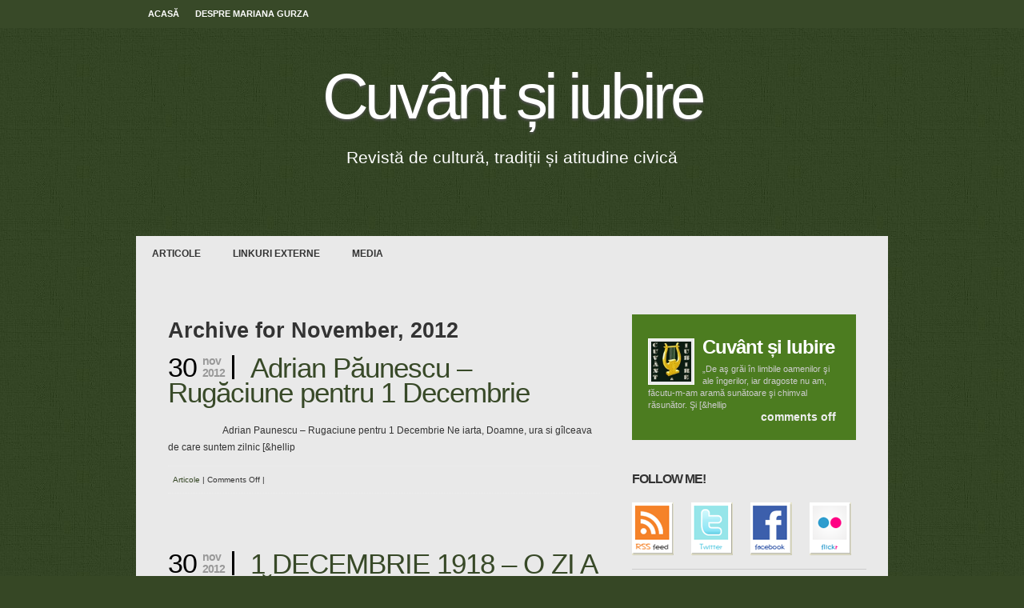

--- FILE ---
content_type: text/html; charset=UTF-8
request_url: https://www.marianagurza.ro/blog/2012/11/
body_size: 13743
content:
<!DOCTYPE html PUBLIC "-//W3C//DTD XHTML 1.0 Transitional//EN" "http://www.w3.org/TR/xhtml1/DTD/xhtml1-transitional.dtd">
<html xmlns="http://www.w3.org/1999/xhtml" lang="en-US">

<head profile="http://gmpg.org/xfn/11">
<meta http-equiv="Content-Type" content="text/html; charset=UTF-8" />

<title>Cuvânt și iubire   &raquo; 2012 &raquo; November</title>

<link rel="stylesheet" href="https://www.marianagurza.ro/blog/wp-content/themes/Lysa/style.css" type="text/css" media="screen" />
<link rel="stylesheet" href="https://www.marianagurza.ro/blog/wp-content/themes/Lysa/style-.css" type="text/css" media="screen" />
<link rel="alternate" type="application/rss+xml" title="Cuvânt și iubire RSS Feed" href="https://www.marianagurza.ro/blog/feed/" />
<link rel="pingback" href="https://www.marianagurza.ro/blog/xmlrpc.php" />
<link rel="shortcut icon" href="https://www.marianagurza.ro/blog/wp-content/themes/Lysa/favicon.ico" />


<script type="text/javascript" src="https://www.marianagurza.ro/blog/wp-content/themes/Lysa/js/superfish.js"></script>


<script type="text/javascript">
	jQuery(function(){
			jQuery('ul.sf-menu').superfish();
		});
</script>

<style type="text/css" media="screen">

</style>

<meta name='robots' content='max-image-preview:large' />
<style id='wp-img-auto-sizes-contain-inline-css' type='text/css'>
img:is([sizes=auto i],[sizes^="auto," i]){contain-intrinsic-size:3000px 1500px}
/*# sourceURL=wp-img-auto-sizes-contain-inline-css */
</style>
<style id='wp-emoji-styles-inline-css' type='text/css'>

	img.wp-smiley, img.emoji {
		display: inline !important;
		border: none !important;
		box-shadow: none !important;
		height: 1em !important;
		width: 1em !important;
		margin: 0 0.07em !important;
		vertical-align: -0.1em !important;
		background: none !important;
		padding: 0 !important;
	}
/*# sourceURL=wp-emoji-styles-inline-css */
</style>
<style id='wp-block-library-inline-css' type='text/css'>
:root{--wp-block-synced-color:#7a00df;--wp-block-synced-color--rgb:122,0,223;--wp-bound-block-color:var(--wp-block-synced-color);--wp-editor-canvas-background:#ddd;--wp-admin-theme-color:#007cba;--wp-admin-theme-color--rgb:0,124,186;--wp-admin-theme-color-darker-10:#006ba1;--wp-admin-theme-color-darker-10--rgb:0,107,160.5;--wp-admin-theme-color-darker-20:#005a87;--wp-admin-theme-color-darker-20--rgb:0,90,135;--wp-admin-border-width-focus:2px}@media (min-resolution:192dpi){:root{--wp-admin-border-width-focus:1.5px}}.wp-element-button{cursor:pointer}:root .has-very-light-gray-background-color{background-color:#eee}:root .has-very-dark-gray-background-color{background-color:#313131}:root .has-very-light-gray-color{color:#eee}:root .has-very-dark-gray-color{color:#313131}:root .has-vivid-green-cyan-to-vivid-cyan-blue-gradient-background{background:linear-gradient(135deg,#00d084,#0693e3)}:root .has-purple-crush-gradient-background{background:linear-gradient(135deg,#34e2e4,#4721fb 50%,#ab1dfe)}:root .has-hazy-dawn-gradient-background{background:linear-gradient(135deg,#faaca8,#dad0ec)}:root .has-subdued-olive-gradient-background{background:linear-gradient(135deg,#fafae1,#67a671)}:root .has-atomic-cream-gradient-background{background:linear-gradient(135deg,#fdd79a,#004a59)}:root .has-nightshade-gradient-background{background:linear-gradient(135deg,#330968,#31cdcf)}:root .has-midnight-gradient-background{background:linear-gradient(135deg,#020381,#2874fc)}:root{--wp--preset--font-size--normal:16px;--wp--preset--font-size--huge:42px}.has-regular-font-size{font-size:1em}.has-larger-font-size{font-size:2.625em}.has-normal-font-size{font-size:var(--wp--preset--font-size--normal)}.has-huge-font-size{font-size:var(--wp--preset--font-size--huge)}.has-text-align-center{text-align:center}.has-text-align-left{text-align:left}.has-text-align-right{text-align:right}.has-fit-text{white-space:nowrap!important}#end-resizable-editor-section{display:none}.aligncenter{clear:both}.items-justified-left{justify-content:flex-start}.items-justified-center{justify-content:center}.items-justified-right{justify-content:flex-end}.items-justified-space-between{justify-content:space-between}.screen-reader-text{border:0;clip-path:inset(50%);height:1px;margin:-1px;overflow:hidden;padding:0;position:absolute;width:1px;word-wrap:normal!important}.screen-reader-text:focus{background-color:#ddd;clip-path:none;color:#444;display:block;font-size:1em;height:auto;left:5px;line-height:normal;padding:15px 23px 14px;text-decoration:none;top:5px;width:auto;z-index:100000}html :where(.has-border-color){border-style:solid}html :where([style*=border-top-color]){border-top-style:solid}html :where([style*=border-right-color]){border-right-style:solid}html :where([style*=border-bottom-color]){border-bottom-style:solid}html :where([style*=border-left-color]){border-left-style:solid}html :where([style*=border-width]){border-style:solid}html :where([style*=border-top-width]){border-top-style:solid}html :where([style*=border-right-width]){border-right-style:solid}html :where([style*=border-bottom-width]){border-bottom-style:solid}html :where([style*=border-left-width]){border-left-style:solid}html :where(img[class*=wp-image-]){height:auto;max-width:100%}:where(figure){margin:0 0 1em}html :where(.is-position-sticky){--wp-admin--admin-bar--position-offset:var(--wp-admin--admin-bar--height,0px)}@media screen and (max-width:600px){html :where(.is-position-sticky){--wp-admin--admin-bar--position-offset:0px}}

/*# sourceURL=wp-block-library-inline-css */
</style><style id='global-styles-inline-css' type='text/css'>
:root{--wp--preset--aspect-ratio--square: 1;--wp--preset--aspect-ratio--4-3: 4/3;--wp--preset--aspect-ratio--3-4: 3/4;--wp--preset--aspect-ratio--3-2: 3/2;--wp--preset--aspect-ratio--2-3: 2/3;--wp--preset--aspect-ratio--16-9: 16/9;--wp--preset--aspect-ratio--9-16: 9/16;--wp--preset--color--black: #000000;--wp--preset--color--cyan-bluish-gray: #abb8c3;--wp--preset--color--white: #ffffff;--wp--preset--color--pale-pink: #f78da7;--wp--preset--color--vivid-red: #cf2e2e;--wp--preset--color--luminous-vivid-orange: #ff6900;--wp--preset--color--luminous-vivid-amber: #fcb900;--wp--preset--color--light-green-cyan: #7bdcb5;--wp--preset--color--vivid-green-cyan: #00d084;--wp--preset--color--pale-cyan-blue: #8ed1fc;--wp--preset--color--vivid-cyan-blue: #0693e3;--wp--preset--color--vivid-purple: #9b51e0;--wp--preset--gradient--vivid-cyan-blue-to-vivid-purple: linear-gradient(135deg,rgb(6,147,227) 0%,rgb(155,81,224) 100%);--wp--preset--gradient--light-green-cyan-to-vivid-green-cyan: linear-gradient(135deg,rgb(122,220,180) 0%,rgb(0,208,130) 100%);--wp--preset--gradient--luminous-vivid-amber-to-luminous-vivid-orange: linear-gradient(135deg,rgb(252,185,0) 0%,rgb(255,105,0) 100%);--wp--preset--gradient--luminous-vivid-orange-to-vivid-red: linear-gradient(135deg,rgb(255,105,0) 0%,rgb(207,46,46) 100%);--wp--preset--gradient--very-light-gray-to-cyan-bluish-gray: linear-gradient(135deg,rgb(238,238,238) 0%,rgb(169,184,195) 100%);--wp--preset--gradient--cool-to-warm-spectrum: linear-gradient(135deg,rgb(74,234,220) 0%,rgb(151,120,209) 20%,rgb(207,42,186) 40%,rgb(238,44,130) 60%,rgb(251,105,98) 80%,rgb(254,248,76) 100%);--wp--preset--gradient--blush-light-purple: linear-gradient(135deg,rgb(255,206,236) 0%,rgb(152,150,240) 100%);--wp--preset--gradient--blush-bordeaux: linear-gradient(135deg,rgb(254,205,165) 0%,rgb(254,45,45) 50%,rgb(107,0,62) 100%);--wp--preset--gradient--luminous-dusk: linear-gradient(135deg,rgb(255,203,112) 0%,rgb(199,81,192) 50%,rgb(65,88,208) 100%);--wp--preset--gradient--pale-ocean: linear-gradient(135deg,rgb(255,245,203) 0%,rgb(182,227,212) 50%,rgb(51,167,181) 100%);--wp--preset--gradient--electric-grass: linear-gradient(135deg,rgb(202,248,128) 0%,rgb(113,206,126) 100%);--wp--preset--gradient--midnight: linear-gradient(135deg,rgb(2,3,129) 0%,rgb(40,116,252) 100%);--wp--preset--font-size--small: 13px;--wp--preset--font-size--medium: 20px;--wp--preset--font-size--large: 36px;--wp--preset--font-size--x-large: 42px;--wp--preset--spacing--20: 0.44rem;--wp--preset--spacing--30: 0.67rem;--wp--preset--spacing--40: 1rem;--wp--preset--spacing--50: 1.5rem;--wp--preset--spacing--60: 2.25rem;--wp--preset--spacing--70: 3.38rem;--wp--preset--spacing--80: 5.06rem;--wp--preset--shadow--natural: 6px 6px 9px rgba(0, 0, 0, 0.2);--wp--preset--shadow--deep: 12px 12px 50px rgba(0, 0, 0, 0.4);--wp--preset--shadow--sharp: 6px 6px 0px rgba(0, 0, 0, 0.2);--wp--preset--shadow--outlined: 6px 6px 0px -3px rgb(255, 255, 255), 6px 6px rgb(0, 0, 0);--wp--preset--shadow--crisp: 6px 6px 0px rgb(0, 0, 0);}:where(.is-layout-flex){gap: 0.5em;}:where(.is-layout-grid){gap: 0.5em;}body .is-layout-flex{display: flex;}.is-layout-flex{flex-wrap: wrap;align-items: center;}.is-layout-flex > :is(*, div){margin: 0;}body .is-layout-grid{display: grid;}.is-layout-grid > :is(*, div){margin: 0;}:where(.wp-block-columns.is-layout-flex){gap: 2em;}:where(.wp-block-columns.is-layout-grid){gap: 2em;}:where(.wp-block-post-template.is-layout-flex){gap: 1.25em;}:where(.wp-block-post-template.is-layout-grid){gap: 1.25em;}.has-black-color{color: var(--wp--preset--color--black) !important;}.has-cyan-bluish-gray-color{color: var(--wp--preset--color--cyan-bluish-gray) !important;}.has-white-color{color: var(--wp--preset--color--white) !important;}.has-pale-pink-color{color: var(--wp--preset--color--pale-pink) !important;}.has-vivid-red-color{color: var(--wp--preset--color--vivid-red) !important;}.has-luminous-vivid-orange-color{color: var(--wp--preset--color--luminous-vivid-orange) !important;}.has-luminous-vivid-amber-color{color: var(--wp--preset--color--luminous-vivid-amber) !important;}.has-light-green-cyan-color{color: var(--wp--preset--color--light-green-cyan) !important;}.has-vivid-green-cyan-color{color: var(--wp--preset--color--vivid-green-cyan) !important;}.has-pale-cyan-blue-color{color: var(--wp--preset--color--pale-cyan-blue) !important;}.has-vivid-cyan-blue-color{color: var(--wp--preset--color--vivid-cyan-blue) !important;}.has-vivid-purple-color{color: var(--wp--preset--color--vivid-purple) !important;}.has-black-background-color{background-color: var(--wp--preset--color--black) !important;}.has-cyan-bluish-gray-background-color{background-color: var(--wp--preset--color--cyan-bluish-gray) !important;}.has-white-background-color{background-color: var(--wp--preset--color--white) !important;}.has-pale-pink-background-color{background-color: var(--wp--preset--color--pale-pink) !important;}.has-vivid-red-background-color{background-color: var(--wp--preset--color--vivid-red) !important;}.has-luminous-vivid-orange-background-color{background-color: var(--wp--preset--color--luminous-vivid-orange) !important;}.has-luminous-vivid-amber-background-color{background-color: var(--wp--preset--color--luminous-vivid-amber) !important;}.has-light-green-cyan-background-color{background-color: var(--wp--preset--color--light-green-cyan) !important;}.has-vivid-green-cyan-background-color{background-color: var(--wp--preset--color--vivid-green-cyan) !important;}.has-pale-cyan-blue-background-color{background-color: var(--wp--preset--color--pale-cyan-blue) !important;}.has-vivid-cyan-blue-background-color{background-color: var(--wp--preset--color--vivid-cyan-blue) !important;}.has-vivid-purple-background-color{background-color: var(--wp--preset--color--vivid-purple) !important;}.has-black-border-color{border-color: var(--wp--preset--color--black) !important;}.has-cyan-bluish-gray-border-color{border-color: var(--wp--preset--color--cyan-bluish-gray) !important;}.has-white-border-color{border-color: var(--wp--preset--color--white) !important;}.has-pale-pink-border-color{border-color: var(--wp--preset--color--pale-pink) !important;}.has-vivid-red-border-color{border-color: var(--wp--preset--color--vivid-red) !important;}.has-luminous-vivid-orange-border-color{border-color: var(--wp--preset--color--luminous-vivid-orange) !important;}.has-luminous-vivid-amber-border-color{border-color: var(--wp--preset--color--luminous-vivid-amber) !important;}.has-light-green-cyan-border-color{border-color: var(--wp--preset--color--light-green-cyan) !important;}.has-vivid-green-cyan-border-color{border-color: var(--wp--preset--color--vivid-green-cyan) !important;}.has-pale-cyan-blue-border-color{border-color: var(--wp--preset--color--pale-cyan-blue) !important;}.has-vivid-cyan-blue-border-color{border-color: var(--wp--preset--color--vivid-cyan-blue) !important;}.has-vivid-purple-border-color{border-color: var(--wp--preset--color--vivid-purple) !important;}.has-vivid-cyan-blue-to-vivid-purple-gradient-background{background: var(--wp--preset--gradient--vivid-cyan-blue-to-vivid-purple) !important;}.has-light-green-cyan-to-vivid-green-cyan-gradient-background{background: var(--wp--preset--gradient--light-green-cyan-to-vivid-green-cyan) !important;}.has-luminous-vivid-amber-to-luminous-vivid-orange-gradient-background{background: var(--wp--preset--gradient--luminous-vivid-amber-to-luminous-vivid-orange) !important;}.has-luminous-vivid-orange-to-vivid-red-gradient-background{background: var(--wp--preset--gradient--luminous-vivid-orange-to-vivid-red) !important;}.has-very-light-gray-to-cyan-bluish-gray-gradient-background{background: var(--wp--preset--gradient--very-light-gray-to-cyan-bluish-gray) !important;}.has-cool-to-warm-spectrum-gradient-background{background: var(--wp--preset--gradient--cool-to-warm-spectrum) !important;}.has-blush-light-purple-gradient-background{background: var(--wp--preset--gradient--blush-light-purple) !important;}.has-blush-bordeaux-gradient-background{background: var(--wp--preset--gradient--blush-bordeaux) !important;}.has-luminous-dusk-gradient-background{background: var(--wp--preset--gradient--luminous-dusk) !important;}.has-pale-ocean-gradient-background{background: var(--wp--preset--gradient--pale-ocean) !important;}.has-electric-grass-gradient-background{background: var(--wp--preset--gradient--electric-grass) !important;}.has-midnight-gradient-background{background: var(--wp--preset--gradient--midnight) !important;}.has-small-font-size{font-size: var(--wp--preset--font-size--small) !important;}.has-medium-font-size{font-size: var(--wp--preset--font-size--medium) !important;}.has-large-font-size{font-size: var(--wp--preset--font-size--large) !important;}.has-x-large-font-size{font-size: var(--wp--preset--font-size--x-large) !important;}
/*# sourceURL=global-styles-inline-css */
</style>

<style id='classic-theme-styles-inline-css' type='text/css'>
/*! This file is auto-generated */
.wp-block-button__link{color:#fff;background-color:#32373c;border-radius:9999px;box-shadow:none;text-decoration:none;padding:calc(.667em + 2px) calc(1.333em + 2px);font-size:1.125em}.wp-block-file__button{background:#32373c;color:#fff;text-decoration:none}
/*# sourceURL=/wp-includes/css/classic-themes.min.css */
</style>
<link rel="https://api.w.org/" href="https://www.marianagurza.ro/blog/wp-json/" /><link rel="EditURI" type="application/rsd+xml" title="RSD" href="https://www.marianagurza.ro/blog/xmlrpc.php?rsd" />
<meta name="generator" content="WordPress 6.9" />
<style type="text/css">.recentcomments a{display:inline !important;padding:0 !important;margin:0 !important;}</style></head>
<body>

<div id="head">
<!-- begin pages -->
		<div id="menu">
		<ul id="nav">
		            <li><a href="http://www.marianagurza.ro/blog">Acasă</a></li>
            
        <li class="page_item page-item-9"><a href="https://www.marianagurza.ro/blog/mariana-gurza/">Despre Mariana Gurza</a></li>
		</ul>
		</div>
		<!-- end pages -->
</div>		
<div id="container">
<div id="header">
				<h1><a href="http://www.marianagurza.ro/blog/">Cuvânt și iubire	</a></h1>
		<h3 style="text-align: center; color: #fff">Revistă  de cultură, tradiții și atitudine civică</h2>
        		
</div>


<div id="box">
<!-- begin categories -->
		<!-- Category Nav Starts -->
			<div id="cat_navi" class="wrap">
				<ul id="secnav">
					
					
					  
                    <li>
                        <a href="https://www.marianagurza.ro/blog/category/articole/">Articole</a>
                        
                                            </li>
	
					  
                    <li>
                        <a href="https://www.marianagurza.ro/blog/category/linkuri-externe/">Linkuri externe</a>
                        
                                            </li>
	
					  
                    <li>
                        <a href="https://www.marianagurza.ro/blog/category/media/">media</a>
                        
                                                <ul><li class="cat-item-none">No categories</li></ul>
                                            </li>
	
					                    
				</ul>
			</div>
			<!-- Category Nav Ends -->
		<!-- end categories -->
	<div style="clear: both;"></div>


	<div id="content">

		
 	   	  		<h2 class="pagetitle">Archive for November, 2012</h2>
 	  

		

				<div class="single">
			

<div class="p-time">
<strong class="day">30</strong>
<strong class="month-year">Nov <br />2012</strong>
</div>
				
				<h2 id="post-9013"><a href="https://www.marianagurza.ro/blog/2012/11/30/9013/" rel="bookmark" title="Permanent Link to Adrian Păunescu &#8211; Rugăciune pentru 1 Decembrie">Adrian Păunescu &#8211; Rugăciune pentru 1 Decembrie</a></h2>
				
				

				
				<div class="entry">
				<div class="texty">
				<p>&nbsp; &nbsp;                    Adrian Paunescu &#8211; Rugaciune pentru 1 Decembrie Ne iarta, Doamne, ura si gîlceava de care suntem zilnic [&#038;hellip</p>
	
				</div>
				</div>

				<p class="postmetadata"><small><a href="https://www.marianagurza.ro/blog/category/articole/" rel="category tag">Articole</a> | <span>Comments Off<span class="screen-reader-text"> on Adrian Păunescu &#8211; Rugăciune pentru 1 Decembrie</span></span> | </small></p>

			</div>

				<div class="single">
			

<div class="p-time">
<strong class="day">30</strong>
<strong class="month-year">Nov <br />2012</strong>
</div>
				
				<h2 id="post-9007"><a href="https://www.marianagurza.ro/blog/2012/11/30/1-decembrie-1918-%e2%80%93-o-zi-a-dreptatii-pentru-poporul-roman-la-multi-ani-romania-la-multi-ani-romani-2/" rel="bookmark" title="Permanent Link to 1 DECEMBRIE 1918 – O ZI A DREPTĂȚII PENTRU POPORUL ROMÂN">1 DECEMBRIE 1918 – O ZI A DREPTĂȚII PENTRU POPORUL ROMÂN</a></h2>
				
				

				
				<div class="entry">
				<div class="texty">
				<p>  LA MULȚI ANI ROMÂNIA, LA MULȚI ANI ROMÂNI! ***                           Desteptarea Romaniei &#8211; Vasile Alecsandri Voi ce stati in [&#038;hellip</p>
	
				</div>
				</div>

				<p class="postmetadata"><small><a href="https://www.marianagurza.ro/blog/category/articole/" rel="category tag">Articole</a> | <span>Comments Off<span class="screen-reader-text"> on 1 DECEMBRIE 1918 – O ZI A DREPTĂȚII PENTRU POPORUL ROMÂN</span></span> | </small></p>

			</div>

				<div class="single">
			

<div class="p-time">
<strong class="day">30</strong>
<strong class="month-year">Nov <br />2012</strong>
</div>
				
				<h2 id="post-8993"><a href="https://www.marianagurza.ro/blog/2012/11/30/artur-silvestri-fiecare-om-este-o-taina/" rel="bookmark" title="Permanent Link to Artur Silvestri: &#8220;Fiecare om este o TAINĂ!&#8221;">Artur Silvestri: &#8220;Fiecare om este o TAINĂ!&#8221;</a></h2>
				
				

				
				<div class="entry">
				<div class="texty">
				<p>“Sa nu uiti pe cel ce-l Urmezi;  sa-l pomenesti si sa-i pazesti Fapta, mica sau mare, ce a terminat-o si [&#038;hellip</p>
	
				</div>
				</div>

				<p class="postmetadata"><small><a href="https://www.marianagurza.ro/blog/category/articole/" rel="category tag">Articole</a> | <span>Comments Off<span class="screen-reader-text"> on Artur Silvestri: &#8220;Fiecare om este o TAINĂ!&#8221;</span></span> | </small></p>

			</div>

				<div class="single">
			

<div class="p-time">
<strong class="day">30</strong>
<strong class="month-year">Nov <br />2012</strong>
</div>
				
				<h2 id="post-8987"><a href="https://www.marianagurza.ro/blog/2012/11/30/rugaciune-sf-andrei-2/" rel="bookmark" title="Permanent Link to RUGĂCIUNE SF. ANDREI">RUGĂCIUNE SF. ANDREI</a></h2>
				
				

				
				<div class="entry">
				<div class="texty">
				<p>RUGACIUNE SF. ANDREI, CEL INTAI CHEMAT Doamne Dumnezeul nostru, Tu, Cel ce ai zis si s-a facut faptura, nu intoarce [&#038;hellip</p>
	
				</div>
				</div>

				<p class="postmetadata"><small><a href="https://www.marianagurza.ro/blog/category/articole/" rel="category tag">Articole</a> | <span>Comments Off<span class="screen-reader-text"> on RUGĂCIUNE SF. ANDREI</span></span> | </small></p>

			</div>

				<div class="single">
			

<div class="p-time">
<strong class="day">30</strong>
<strong class="month-year">Nov <br />2012</strong>
</div>
				
				<h2 id="post-8983"><a href="https://www.marianagurza.ro/blog/2012/11/30/rugaciune-pentru-cei-adormiti/" rel="bookmark" title="Permanent Link to Rugăciune pentru cei adormiți">Rugăciune pentru cei adormiți</a></h2>
				
				

				
				<div class="entry">
				<div class="texty">
				<p>Pomeneste, Doamne, pe cei ce intru nadejdea invierii si a vietii celei ce va sa fie au adormit, parinti si [&#038;hellip</p>
	
				</div>
				</div>

				<p class="postmetadata"><small><a href="https://www.marianagurza.ro/blog/category/articole/" rel="category tag">Articole</a> | <span>Comments Off<span class="screen-reader-text"> on Rugăciune pentru cei adormiți</span></span> | </small></p>

			</div>

				<div class="single">
			

<div class="p-time">
<strong class="day">29</strong>
<strong class="month-year">Nov <br />2012</strong>
</div>
				
				<h2 id="post-8976"><a href="https://www.marianagurza.ro/blog/2012/11/29/simt-freamatul-lumii/" rel="bookmark" title="Permanent Link to Simt freamătul lumii&#8230;">Simt freamătul lumii&#8230;</a></h2>
				
				

				
				<div class="entry">
				<div class="texty">
				<p>***           Mi-e sufletul un nour Scriu din nou&#8230; Astept cuvantul sa ma caute Sa-mi dea din nou speranta Putina [&#038;hellip</p>
	
				</div>
				</div>

				<p class="postmetadata"><small><a href="https://www.marianagurza.ro/blog/category/articole/" rel="category tag">Articole</a> | <span>Comments Off<span class="screen-reader-text"> on Simt freamătul lumii&#8230;</span></span> | </small></p>

			</div>

				<div class="single">
			

<div class="p-time">
<strong class="day">29</strong>
<strong class="month-year">Nov <br />2012</strong>
</div>
				
				<h2 id="post-8969"><a href="https://www.marianagurza.ro/blog/2012/11/29/artur-silvestri-opinii-ganduri-pareri-amestecate/" rel="bookmark" title="Permanent Link to Artur Silvestri: Opinii, gânduri, păreri amestecate&#8230;">Artur Silvestri: Opinii, gânduri, păreri amestecate&#8230;</a></h2>
				
				

				
				<div class="entry">
				<div class="texty">
				<p>30 August 2008 , Sfantul Ierarh Alexandru , Patriarhul Constantinopolei Draga Doamna Gurza , Nu am mai scris de catva [&#038;hellip</p>
	
				</div>
				</div>

				<p class="postmetadata"><small><a href="https://www.marianagurza.ro/blog/category/articole/" rel="category tag">Articole</a> | <span>Comments Off<span class="screen-reader-text"> on Artur Silvestri: Opinii, gânduri, păreri amestecate&#8230;</span></span> | </small></p>

			</div>

		
		<div class="navigation">
			<div class="wp-pagenavi">
<span class="pages">&#8201;Page 1 of 15&#8201;</span><span class="current">&#8201;1&#8201;</span><a href="https://www.marianagurza.ro/blog/2012/11/page/2/" title="2">&#8201;2&#8201;</a><a href="https://www.marianagurza.ro/blog/2012/11/page/3/" title="3">&#8201;3&#8201;</a><a href="https://www.marianagurza.ro/blog/2012/11/page/4/" title="4">&#8201;4&#8201;</a><a href="https://www.marianagurza.ro/blog/2012/11/page/5/" title="5">&#8201;5&#8201;</a><a href="https://www.marianagurza.ro/blog/2012/11/page/2/" >&raquo;</a><span class="extend">&#8201;...&#8201;</span><a href="https://www.marianagurza.ro/blog/2012/11/page/15/" title="Last &raquo;">&#8201;Last &raquo;&#8201;</a></div>
		</div>

	
	</div>



<!-- featured news -->
<div id="topside">		
			
			
			
			
<div class="fblock">
<a href="https://www.marianagurza.ro/blog/2017/12/26/cuvant-si-iubire/"><img src="https://www.marianagurza.ro/blog/wp-content/uploads/2017/12/siglă-reviată-cuvânt-și-iubire-final-150x150.jpg" alt="Cuvânt și Iubire" /></a>


<h2><a href="https://www.marianagurza.ro/blog/2017/12/26/cuvant-si-iubire/" title="Cuvânt și Iubire">Cuvânt și Iubire</a></h2>



<p>„De aş grăi în limbile oamenilor şi ale îngerilor, iar dragoste nu am, făcutu-m-am aramă sunătoare şi chimval răsunător. Şi [&#038;hellip</p>

	<div class="commentos"><span>Comments Off<span class="screen-reader-text"> on Cuvânt și Iubire</span></span></div>
</div>
		
<!-- end featured news -->
		
		
		



	
	
	



</div> 


<!-- begin follow -->  
	
    	
<div id="social">
<h2>Follow Me!</h2>

<a href="https://www.marianagurza.ro/blog/feed/"><img src="https://www.marianagurza.ro/blog/wp-content/themes/Lysa/images/icon-rss.gif" alt="Follow Me!" /></a>
         
      
<a href="http://twitter.com/#"><img src="https://www.marianagurza.ro/blog/wp-content/themes/Lysa/images/icon-twitter.gif" alt="Follow Me!" /></a>

<a href="http://facebook.com/#"><img src="https://www.marianagurza.ro/blog/wp-content/themes/Lysa/images/icon-facebook.gif" alt="Follow Me!"/></a>

<a href="http://flickr.com/#"><img src="https://www.marianagurza.ro/blog/wp-content/themes/Lysa/images/icon-flickr.gif" alt="Follow Me!" /></a>

      
</div>
		<!-- end follow -->
	
<div id="topsidebar">






			
			<div class="textwidget"><em>,,Dragostea îndelung rabdă; dragostea este binevoitoare, dragostea nu pizmuiește, nu se laudă, nu se trufește". (Corinteni 13,4)</em><br />&nbsp;<hr /><br /></div>
		<h2>Carţi în format PDF</h2><div class="menu-carti-in-format-pdf-container"><ul id="menu-carti-in-format-pdf" class="menu"><li id="menu-item-17188" class="menu-item menu-item-type-custom menu-item-object-custom menu-item-17188"><a href="http://www.scribd.com/doc/200071473/Ultimul-strig%C4%83t-Mariana-Gurza">Ultimul Strigat</a></li>
<li id="menu-item-16544" class="menu-item menu-item-type-custom menu-item-object-custom menu-item-16544"><a href="http://www.europeana.eu/portal/record/2022401/D3F63ABCA4E1D6B3D2C671297134F87C4ACCC306.html">Destine Umbrite</a></li>
<li id="menu-item-14718" class="menu-item menu-item-type-custom menu-item-object-custom menu-item-14718"><a href="http://www.scribd.com/doc/186883796/Mariana-Gurza-Pe-Urmele-Lui-Zenon" title="Mariana Gurza – Pe urmele lui Zenon">Pe urmele lui Zenon</a></li>
<li id="menu-item-14719" class="menu-item menu-item-type-custom menu-item-object-custom menu-item-14719"><a href="https://www.google.com/url?sa=t&#038;rct=j&#038;q=&#038;esrc=s&#038;source=web&#038;cd=1&#038;cad=rja&#038;ved=0CCsQFjAA&#038;url=http%3A%2F%2Fwww.cimec.ro%2Fpdf%2Fdl.asp%3Ffilename%3DMariana-Gurza-Vaslie-Plavan.pdf&#038;ei=REGaUpDYAoH1ygOHwYGgDQ&#038;usg=AFQjCNE-2pahCow7ebMpIDY9EEp000x13g&#038;sig2=Q8Bl7n1V7tKh6cI0Fm7BSg&#038;bvm=bv.57155469,d.bGQ" title="Mariana Gurza: Vasile Plăvan, un Slavici al Bucovinei">Vasile Plăvan, un Slavici al Bucovinei</a></li>
</ul></div>
		
		<h2>Articole Recente</h2>
		<ul>
											<li>
					<a href="https://www.marianagurza.ro/blog/2020/10/28/isabela-vasiliu-scraba-un-filozof-interbelic-nae-ionescu-si-un-literat-comunist-preocupat-de-ingeri-si-vampiri-andrei-plesu/">Isabela VASILIU-SCRABA: Un filozof interbelic (Nae Ionescu) și un literat comunist preocupat de îngeri şi vampiri (Andrei Pleșu)</a>
									</li>
											<li>
					<a href="https://www.marianagurza.ro/blog/2020/10/27/miriam-rizac-mirza-poesis/">Miriam RIZAC MÎRZA: Poesis</a>
									</li>
											<li>
					<a href="https://www.marianagurza.ro/blog/2020/10/27/isabela-vasiliu-scraba-dayan-sau-transparenta-matematica-a-realitatii-sacralizata-de-pasii-lui-iisus/">Isabela VASILIU-SCRABA: Dayan, sau, Transparența matematică a realității sacralizată de pașii lui Iisus</a>
									</li>
											<li>
					<a href="https://www.marianagurza.ro/blog/2020/10/13/ieromonah-iustin-t-de-ce-dumnezeu-nu-stapaneste-lumea%e2%80%a6/">Ieromonah IUSTIN T.: De ce Dumnezeu nu stăpâneşte lumea…</a>
									</li>
											<li>
					<a href="https://www.marianagurza.ro/blog/2020/10/13/victor-ravini-metafora-mortii-ciobanului-si-moartea-metaforei/">Victor RAVINI: Metafora morții ciobanului și moartea metaforei</a>
									</li>
											<li>
					<a href="https://www.marianagurza.ro/blog/2020/10/08/emilia-tutuianu-manastirea-varatic-in-izvoare-teologice-laice-si-culturale-o-carte-de-dan-dulciu/">Emilia ȚUȚUIANU: Mănăstirea Varatic în izvoare teologice, laice și culturale, o carte de Dan Dulciu</a>
									</li>
											<li>
					<a href="https://www.marianagurza.ro/blog/2020/09/29/victor-ravini-la-loc-comanda/">Victor RAVINI: La loc comanda</a>
									</li>
											<li>
					<a href="https://www.marianagurza.ro/blog/2020/09/28/ieromonah-iustin-t-scara-unde-se-pierd-lucrurile%e2%80%a6/">Ieromonah IUSTIN T.: Scara unde se pierd lucrurile…</a>
									</li>
											<li>
					<a href="https://www.marianagurza.ro/blog/2020/09/19/victor-ravini-castravetia-sau-balamucul-vesel-4/">Victor RAVINI: Castraveția sau Balamucul vesel (4)</a>
									</li>
											<li>
					<a href="https://www.marianagurza.ro/blog/2020/09/09/victor-ravini-sa-ni-l-repare/">Victor RAVINI: Să ni-l repare</a>
									</li>
					</ul>

		<h2>Reviste de cultură și spiritualitate</h2>
	<ul class='xoxo blogroll'>
<li><a href="http://abecedardecugetromanesc.wordpress.com/">Abecedar de cuget romanesc</a></li>
<li><a href="http://www.alternativaonline.ca/" target="_blank">Alternativa &#8211; Canada</a></li>
<li><a href="http://www.artursilvestri.ro/">ARTUR SILVESTRI</a></li>
<li><a href="http://www.aslrq.ro/index.htm">Asociația Scriitorilor de Limbă Română din Quebéc</a></li>
<li><a href="http://www.liternet.ro/">Atelier literar</a></li>
<li><a href="http://atitudini.com/">ATITUDINI – Revista Fundației Justin Pârvu</a></li>
<li><a href="http://basarabialiterara.com.md/">Basarabia literară</a></li>
<li><a href="http://convorbiri-literare.ro/">Convorbiri literare</a></li>
<li><a href="http://www.dacialiterara.ro/">Dacia literară</a></li>
<li><a href="http://demnitateaioanslavici.blogspot.com/" target="_blank">DEMNITATEA &#8211; Periodic de cultură şi educaţie editat de Fundaţia “Ioan Slavici” din Timişoara</a></li>
<li><a href="http://dilemaveche.ro/">Dilema veche</a></li>
<li><a href="http://www.familiaortodoxa.ro/">Familia Ortodoxa &#8211; revista de informare si atitudine ortodoxa</a></li>
<li><a href="http://foaienationala.ro/">Foaie Națională</a></li>
<li><a href="http://www.observatorcultural.ro/">Observatorul cultural</a></li>
<li><a href="https://issuu.com/elzumina/docs/1penita2018">Revista ,,În bătaia peniței &quot;</a></li>
<li><a href="http://www.revistasingur.ro/">Revista &quot;Singur&quot;- revista de cultură şi atitudine</a></li>
<li><a href="http://www.agero-stuttgart.de/" title="Cultura" target="_blank">Revista Agero Stuttgart &#8211; LUCIAN HETCO</a></li>
<li><a href="https://saltmin.com/">Revista ARMONIA – Saltmin Media</a></li>
<li><a href="http://www.armoniiculturale.ro/index.php?option=com_content&#038;view=frontpage&#038;Itemid=1">Revista Armonii Culturale</a></li>
<li><a href="http://www.art-emis.ro/" target="_blank">Revista ART &#8211; EMIS</a></li>
<li><a href="http://www.bucurestiul-literar.ro/">Revista Bucureștiul Literar și Aristic</a></li>
<li><a href="http://www.clipa.com/">Revista Clipa &#8211; revista independenta de informatie socio-politica si cultura S.U.A.</a></li>
<li><a href="https://issuu.com/doinadragut/docs/constelatii-diamantine-nr-91-2018">Revista Constelații diamantine</a></li>
<li><a href="http://revistacultura.ro/nou/">Revista Cultura</a></li>
<li><a href="http://www.logossiagape.ro/">Revista Logos și Agape</a></li>
<li><a href="http://www.scriitoriiromani.com/DestineLiterare.html">Revista lunară de cultură Destine Literare A.C.S.R.</a></li>
<li><a href="http://melidonium.ro/">Revista Melidonium</a></li>
<li><a href="https://www.scribd.com/document/352903638/REGATUL-CUVANTULUI-An-VII-Nr-41-Mai-2017">Revista Regatul Cuvântului</a></li>
<li><a href="http://www.romlit.ro/">România literară</a></li>

	</ul>

<h2>Linkuri Externe</h2>
	<ul class='xoxo blogroll'>
<li><a href="http://precum-in-cer.ro/">&quot;Precum în cer, așa și pe pământ&quot; &#8211; Cristina Nichitus Roncea</a></li>
<li><a href="http://www.rachieru.ro/">Adrian Dinu Rachieru</a></li>
<li><a href="http://www.darisbasarab.com/centru/antume.pdf">Antume &#8211; ntr &#8211; un final&#8230;de Boris David</a></li>
<li><a href="https://issuu.com/emiliatutuianu/docs/mariana_gurza">Apropieri de Mariana Gurza</a></li>
<li><a href="http://artur-silvestri.com/">Artur Silvestri</a></li>
<li><a href="http://www.aslrq.ro">Asociaţia Scriitorilor de Limbă Română din Québec (ASLRQ)</a></li>
<li><a href="http://basarabia-bucovina.info/">Basarabia &#8211; Bucovina.info</a></li>
<li><a href="http://bentodica.blogspot.com/">Ben Todica</a></li>
<li><a href="https://borisdaviddarisbasarab.wordpress.com/">Boris David</a></li>
<li><a href="http://bucovinaprofunda.wordpress.com/">Bucovina Profundă</a></li>
<li><a href="http://cameliacristea.blogspot.ro/">Camelia Cristea &#8211; Comori de suflet</a></li>
<li><a href="http://www.vavilapopovici.com/wp/">Convorbiri &#8211; Vavila Popovici</a></li>
<li><a href="http://nichitus.ro/">Cristina Nichitus Roncea</a></li>
<li><a href="http://www.darisbasarab.com">Daris Basarab alias Boris David</a></li>
<li><a href="https://www.yumpu.com/ro/document/view/16399882/mariana-gurza-destine-umbrite">Destine umbrite de Mariana Gurza</a></li>
<li><a href="http://dorinastoica.blogspot.ro/">Dorina Stoica &#8211; Un om sub vremi</a></li>
<li><a href="http://www.doxologia.ro/">Doxologia &#8211; Portal ortodox</a></li>
<li><a href="https://issuu.com/emiliatutuianu/docs/mariana_gurza_interior_carte_02.11.">Dumnezeu și umbră de Mariana Gurza</a></li>
<li><a href="https://tutuianuemilia.wordpress.com/">Emilia Țuțuianu</a></li>
<li><a href="https://issuu.com/emiliatutuianu/docs/final-ajder.">Emilia Țuțuianu &#8211; Azi&#8230; pentru mâine &#8211; convorbiri</a></li>
<li><a href="http://florinnan.blogspot.com/">Florin Nan</a></li>
<li><a href="http://georgeanca.blogspot.com/" title="cultura">George Anca</a></li>
<li><a href="http://www.radiotimisoara.ro/index.php?page=REALIZATOR&#038;subpage=REAL&#038;actredactor=3887">George Balica</a></li>
<li><a href="http://nistoroiu.blogspot.ro/">Gheorghe Constantin Nistoroiu</a></li>
<li><a href="http://gheorgheiovu.ro/">Gheorghe Iovu</a></li>
<li><a href="http://www.gid-romania.com/index.asp">GID- Romania</a></li>
<li><a href="http://ionmarinalmajan.blogspot.com/">Ion Marin Almajan</a></li>
<li><a href="http://www.aslrq.ro/ASLRQ_fichiers/membri_files/Mariana%20Gurza.htm">Mariana Gurza</a></li>
<li><a href="http://marianagurza.wordpress.com/">Mariana Gurza</a></li>
<li><a href="http://www.literaturasidetentie.ro/">Mihai Rădulescu &#8211; Literatură și detenție</a></li>
<li><a href="http://www.parintelejustinparvu.ro/2013/09/28/parintele-justin-marturisitorul-album-foto-de-cristina-nichitus-roncea/">Părintele Justin Mărturisitorul &#8211; Un Album foto de Cristina Nichituș Roncea</a></li>
<li><a href="http://www.darisbasarab.com/centru/postpostume.pdf">Post Postume de Boris David</a></li>
<li><a href="http://www.scribd.com/doc/192572082/Postume-vii-Daris-Basarab">Postume vii &#8211; Daris Basarab</a></li>
<li><a href="http://vlad-mihai.blogspot.ro/">România, unește-te!</a></li>
<li><a href="http://dorudancus.blogspot.com/">Ştefan Doru Dăncuş</a></li>
<li><a href="http://www.stefandumitrescu.com/">Ștefan Dumitrescu</a></li>
<li><a href="http://www.darisbasarab.com/centru/tandem.pdf">Tandem de Boris David</a></li>
<li><a href="http://www.teologiepentruazi.ro/">Teologie pentru azi</a></li>
<li><a href="https://gradinaculecturi.wordpress.com/">Vasilica Grigoraș-Grădina cu lecturi</a></li>
<li><a href="http://www.vavivov.com/">Vavivov</a></li>
<li><a href="http://veronicabalaj.blogspot.com/">VERONICA Balaj</a></li>
<li><a href="http://roncea.ro/" target="_blank">Victor Roncea</a></li>
<li><a href="http://www.viorel-roman.ro/">Viorel Roman</a></li>

	</ul>

<h2>Multimedia</h2>
	<ul class='xoxo blogroll'>
<li><a href="https://www.youtube.com/watch?v=Mz74d8uB9L0">Doar eu&#8230;Recită Lucian Dumbravă</a></li>
<li><a href="http://www.youtube.com/user/scdoina?feature=watch">Doina Constanta Spilca</a></li>
<li><a href="https://www.youtube.com/watch?v=ujyzYVXK4XI&#038;feature=youtu.be">In căutarea liniștii de Mariana Gurza</a></li>
<li><a href="http://www.razbointrucuvant.ro/2011/10/09/inedit-parintele-adrian-fageteanu-ultimul-sau-interviu-tv-2009/">INEDIT – PARINTELE ADRIAN FAGETEANU – Ultimul sau interviu TV (2009): “Toti oamenii din viata mea au fost mult mai buni cu mine decat meritam”</a></li>
<li><a href="http://www.youtube.com/watch?v=KbD-VGN3zL8&#038;feature=youtu.be">Interviu realizat de Veronica Balaj cu poeta Mariana Gurza, la Radio Timişoara. Foto montaj Dorin Dospinescu.</a></li>
<li><a href="https://www.youtube.com/watch?v=aecHLH3ur2c">La mulţi ani, poetei Mariana Gurza</a></li>
<li><a href="http://www.youtube.com/watch?v=uMZPIr1vhvk">Lacrima iubirii &#8211; recita George Balica</a></li>
<li><a href="https://www.youtube.com/watch?v=ZpUN9YCnNeg&#038;feature=em-upload_owner">Lansare de carte: ,,Vasile Plăvan un Slavici al Bucovinei&quot; de Mariana Gurza (2)</a></li>
<li><a href="https://www.youtube.com/watch?v=kWKHS782jWQ&#038;feature=em-upload_owner">Lansare de carte: Vasile Plăvan un &quot;Slavici al Bucovinei&quot; de Mariana Gurza (1)</a></li>
<li><a href="https://www.youtube.com/watch?v=9QQtpgST0PU">Lansare de carte:,,Vasile Plăvan un Slavici al Bucovinei&quot; de Mariana Gurza (3)</a></li>
<li><a href="http://www.youtube.com/watch?v=c38OoT-DzVs">Mariana Gurza &#8211; poezii de dragoste, recita George Balica</a></li>
<li><a href="http://www.youtube.com/watch?v=UWOvt_xhRx4">Mariana Gurza, ,,Tată, mi-e dor de tine&quot; , recita actorul Florin Nan, fotomontaj Dorin Dospinescu</a></li>
<li><a href="http://www.youtube.com/watch?v=vGQ8lmFaH3I">Paradox sentimental versuri Mariana Gurza recita George Balica. Muzica Gheorghe Iovu</a></li>
<li><a href="http://www.radiotimisoara.ro/">Radio Timisoara</a></li>
<li><a href="http://www.ascultalive.ro/iframe/Radio-trinitas.html">Radio Trinitas</a></li>
<li><a href="https://mail.google.com/mail/u/0/#inbox/14c57c5f9565a212">Spre mâine cu muzica clasică &#8211; cu Opera printre elevi</a></li>
<li><a href="http://www.youtube.com/watch?v=diensrw1QL0" target="_blank">Todica &#8211; MY BABY &#8211; Poezie/Poetry in South Australia</a></li>

	</ul>

<h2>Ziare</h2>
	<ul class='xoxo blogroll'>
<li><a href="http://www.gandaculdecolorado.com/">Gandacul de Colorado</a></li>
<li><a href="http://www.ziare-reviste.ro/">Mass &#8211; Media de la A la Z</a></li>
<li><a href="http://www.mioritausa.news/">Miorița USA</a></li>
<li><a href="http://www.observatorul.com/">Observatorul &#8211; Toronto, Canada</a></li>
<li><a href="http://www.port.ro/" target="_blank">Programele posturilor TV:</a></li>
<li><a href="http://www.romaniajournal.ro/">The Romania Journal</a></li>
<li><a href="http://www.ziaristionline.ro/" target="_blank">Ziaristi Online</a></li>
<li><a href="http://www.ziarullumina.ro/">Ziarul Lumina</a></li>

	</ul>

<h2>Vremea</h2>
	<ul class='xoxo blogroll'>
<li><a href="http://romanian.wunderground.com/" target="_blank">Cum va fi vremea</a></li>

	</ul>

<h2>Ultimele Comentarii</h2><ul id="recentcomments"></ul>


</div>

<div id="left">






			
	
<ul>

<li><h2>Archives</h2>
<ul>
	<li><a href='https://www.marianagurza.ro/blog/2020/10/'>October 2020</a></li>
	<li><a href='https://www.marianagurza.ro/blog/2020/09/'>September 2020</a></li>
	<li><a href='https://www.marianagurza.ro/blog/2020/08/'>August 2020</a></li>
	<li><a href='https://www.marianagurza.ro/blog/2020/07/'>July 2020</a></li>
	<li><a href='https://www.marianagurza.ro/blog/2020/06/'>June 2020</a></li>
	<li><a href='https://www.marianagurza.ro/blog/2020/05/'>May 2020</a></li>
	<li><a href='https://www.marianagurza.ro/blog/2020/04/'>April 2020</a></li>
	<li><a href='https://www.marianagurza.ro/blog/2020/03/'>March 2020</a></li>
	<li><a href='https://www.marianagurza.ro/blog/2020/02/'>February 2020</a></li>
	<li><a href='https://www.marianagurza.ro/blog/2019/12/'>December 2019</a></li>
	<li><a href='https://www.marianagurza.ro/blog/2019/11/'>November 2019</a></li>
	<li><a href='https://www.marianagurza.ro/blog/2019/10/'>October 2019</a></li>
	<li><a href='https://www.marianagurza.ro/blog/2019/09/'>September 2019</a></li>
	<li><a href='https://www.marianagurza.ro/blog/2019/08/'>August 2019</a></li>
	<li><a href='https://www.marianagurza.ro/blog/2019/07/'>July 2019</a></li>
	<li><a href='https://www.marianagurza.ro/blog/2019/06/'>June 2019</a></li>
	<li><a href='https://www.marianagurza.ro/blog/2019/05/'>May 2019</a></li>
	<li><a href='https://www.marianagurza.ro/blog/2019/04/'>April 2019</a></li>
	<li><a href='https://www.marianagurza.ro/blog/2019/03/'>March 2019</a></li>
	<li><a href='https://www.marianagurza.ro/blog/2019/02/'>February 2019</a></li>
	<li><a href='https://www.marianagurza.ro/blog/2019/01/'>January 2019</a></li>
	<li><a href='https://www.marianagurza.ro/blog/2018/12/'>December 2018</a></li>
	<li><a href='https://www.marianagurza.ro/blog/2018/11/'>November 2018</a></li>
	<li><a href='https://www.marianagurza.ro/blog/2018/10/'>October 2018</a></li>
	<li><a href='https://www.marianagurza.ro/blog/2018/09/'>September 2018</a></li>
	<li><a href='https://www.marianagurza.ro/blog/2018/08/'>August 2018</a></li>
	<li><a href='https://www.marianagurza.ro/blog/2018/07/'>July 2018</a></li>
	<li><a href='https://www.marianagurza.ro/blog/2018/06/'>June 2018</a></li>
	<li><a href='https://www.marianagurza.ro/blog/2018/05/'>May 2018</a></li>
	<li><a href='https://www.marianagurza.ro/blog/2018/04/'>April 2018</a></li>
	<li><a href='https://www.marianagurza.ro/blog/2018/03/'>March 2018</a></li>
	<li><a href='https://www.marianagurza.ro/blog/2018/02/'>February 2018</a></li>
	<li><a href='https://www.marianagurza.ro/blog/2018/01/'>January 2018</a></li>
	<li><a href='https://www.marianagurza.ro/blog/2017/12/'>December 2017</a></li>
	<li><a href='https://www.marianagurza.ro/blog/2017/11/'>November 2017</a></li>
	<li><a href='https://www.marianagurza.ro/blog/2017/10/'>October 2017</a></li>
	<li><a href='https://www.marianagurza.ro/blog/2017/09/'>September 2017</a></li>
	<li><a href='https://www.marianagurza.ro/blog/2017/08/'>August 2017</a></li>
	<li><a href='https://www.marianagurza.ro/blog/2017/07/'>July 2017</a></li>
	<li><a href='https://www.marianagurza.ro/blog/2017/06/'>June 2017</a></li>
	<li><a href='https://www.marianagurza.ro/blog/2017/05/'>May 2017</a></li>
	<li><a href='https://www.marianagurza.ro/blog/2017/04/'>April 2017</a></li>
	<li><a href='https://www.marianagurza.ro/blog/2017/03/'>March 2017</a></li>
	<li><a href='https://www.marianagurza.ro/blog/2017/02/'>February 2017</a></li>
	<li><a href='https://www.marianagurza.ro/blog/2017/01/'>January 2017</a></li>
	<li><a href='https://www.marianagurza.ro/blog/2016/12/'>December 2016</a></li>
	<li><a href='https://www.marianagurza.ro/blog/2016/11/'>November 2016</a></li>
	<li><a href='https://www.marianagurza.ro/blog/2016/10/'>October 2016</a></li>
	<li><a href='https://www.marianagurza.ro/blog/2016/09/'>September 2016</a></li>
	<li><a href='https://www.marianagurza.ro/blog/2016/08/'>August 2016</a></li>
	<li><a href='https://www.marianagurza.ro/blog/2016/07/'>July 2016</a></li>
	<li><a href='https://www.marianagurza.ro/blog/2016/06/'>June 2016</a></li>
	<li><a href='https://www.marianagurza.ro/blog/2016/05/'>May 2016</a></li>
	<li><a href='https://www.marianagurza.ro/blog/2016/04/'>April 2016</a></li>
	<li><a href='https://www.marianagurza.ro/blog/2016/03/'>March 2016</a></li>
	<li><a href='https://www.marianagurza.ro/blog/2016/02/'>February 2016</a></li>
	<li><a href='https://www.marianagurza.ro/blog/2016/01/'>January 2016</a></li>
	<li><a href='https://www.marianagurza.ro/blog/2015/12/'>December 2015</a></li>
	<li><a href='https://www.marianagurza.ro/blog/2015/11/'>November 2015</a></li>
	<li><a href='https://www.marianagurza.ro/blog/2015/10/'>October 2015</a></li>
	<li><a href='https://www.marianagurza.ro/blog/2015/09/'>September 2015</a></li>
	<li><a href='https://www.marianagurza.ro/blog/2015/08/'>August 2015</a></li>
	<li><a href='https://www.marianagurza.ro/blog/2015/07/'>July 2015</a></li>
	<li><a href='https://www.marianagurza.ro/blog/2015/06/'>June 2015</a></li>
	<li><a href='https://www.marianagurza.ro/blog/2015/05/'>May 2015</a></li>
	<li><a href='https://www.marianagurza.ro/blog/2015/04/'>April 2015</a></li>
	<li><a href='https://www.marianagurza.ro/blog/2015/03/'>March 2015</a></li>
	<li><a href='https://www.marianagurza.ro/blog/2015/02/'>February 2015</a></li>
	<li><a href='https://www.marianagurza.ro/blog/2015/01/'>January 2015</a></li>
	<li><a href='https://www.marianagurza.ro/blog/2014/12/'>December 2014</a></li>
	<li><a href='https://www.marianagurza.ro/blog/2014/11/'>November 2014</a></li>
	<li><a href='https://www.marianagurza.ro/blog/2014/10/'>October 2014</a></li>
	<li><a href='https://www.marianagurza.ro/blog/2014/09/'>September 2014</a></li>
	<li><a href='https://www.marianagurza.ro/blog/2014/08/'>August 2014</a></li>
	<li><a href='https://www.marianagurza.ro/blog/2014/07/'>July 2014</a></li>
	<li><a href='https://www.marianagurza.ro/blog/2014/06/'>June 2014</a></li>
	<li><a href='https://www.marianagurza.ro/blog/2014/05/'>May 2014</a></li>
	<li><a href='https://www.marianagurza.ro/blog/2014/04/'>April 2014</a></li>
	<li><a href='https://www.marianagurza.ro/blog/2014/03/'>March 2014</a></li>
	<li><a href='https://www.marianagurza.ro/blog/2014/02/'>February 2014</a></li>
	<li><a href='https://www.marianagurza.ro/blog/2014/01/'>January 2014</a></li>
	<li><a href='https://www.marianagurza.ro/blog/2013/12/'>December 2013</a></li>
	<li><a href='https://www.marianagurza.ro/blog/2013/11/'>November 2013</a></li>
	<li><a href='https://www.marianagurza.ro/blog/2013/10/'>October 2013</a></li>
	<li><a href='https://www.marianagurza.ro/blog/2013/09/'>September 2013</a></li>
	<li><a href='https://www.marianagurza.ro/blog/2013/08/'>August 2013</a></li>
	<li><a href='https://www.marianagurza.ro/blog/2013/07/'>July 2013</a></li>
	<li><a href='https://www.marianagurza.ro/blog/2013/06/'>June 2013</a></li>
	<li><a href='https://www.marianagurza.ro/blog/2013/05/'>May 2013</a></li>
	<li><a href='https://www.marianagurza.ro/blog/2013/04/'>April 2013</a></li>
	<li><a href='https://www.marianagurza.ro/blog/2013/03/'>March 2013</a></li>
	<li><a href='https://www.marianagurza.ro/blog/2013/02/'>February 2013</a></li>
	<li><a href='https://www.marianagurza.ro/blog/2013/01/'>January 2013</a></li>
	<li><a href='https://www.marianagurza.ro/blog/2012/12/'>December 2012</a></li>
	<li><a href='https://www.marianagurza.ro/blog/2012/11/' aria-current="page">November 2012</a></li>
	<li><a href='https://www.marianagurza.ro/blog/2012/10/'>October 2012</a></li>
	<li><a href='https://www.marianagurza.ro/blog/2012/09/'>September 2012</a></li>
	<li><a href='https://www.marianagurza.ro/blog/2012/08/'>August 2012</a></li>
	<li><a href='https://www.marianagurza.ro/blog/2012/07/'>July 2012</a></li>
	<li><a href='https://www.marianagurza.ro/blog/2012/06/'>June 2012</a></li>
	<li><a href='https://www.marianagurza.ro/blog/2012/05/'>May 2012</a></li>
	<li><a href='https://www.marianagurza.ro/blog/2012/04/'>April 2012</a></li>
	<li><a href='https://www.marianagurza.ro/blog/2012/03/'>March 2012</a></li>
	<li><a href='https://www.marianagurza.ro/blog/2012/02/'>February 2012</a></li>
	<li><a href='https://www.marianagurza.ro/blog/2012/01/'>January 2012</a></li>
	<li><a href='https://www.marianagurza.ro/blog/2011/12/'>December 2011</a></li>
	<li><a href='https://www.marianagurza.ro/blog/2011/11/'>November 2011</a></li>
	<li><a href='https://www.marianagurza.ro/blog/2011/08/'>August 2011</a></li>
</ul>
</li>
</ul>



</div>


<div id="right">






			
	
<ul>



<li><h2>Meta</h2>
	<ul>
				<li><a href="https://www.marianagurza.ro/blog/wp-login.php">Log in</a></li>
		<li><a href="http://validator.w3.org/check/referer" title="This page validates as XHTML 1.0 Transitional">Valid <abbr title="eXtensible HyperText Markup Language">XHTML</abbr></a></li>
		<li><a href="http://gmpg.org/xfn/"><abbr title="XHTML Friends Network">XFN</abbr></a></li>
		<li><a href="http://wordpress.org/" title="Powered by WordPress, state-of-the-art semantic personal publishing platform.">WordPress</a></li>
			</ul>
</li>
</ul>



</div>

	



<div id="footer">
<div id="totop">
<a href="http://www.marianagurza.ro/blog/#">Jump To Top</a>
</div>
<div id="foot">

<div id="footee1">

<ul>		
<li><h2>Widget Ready Block</h2></li>
<li>Aenean lacinia varius vulputate. Cras in tellus eros, vitae volutpat lectus. Suspendisse nec elit nec mi pretium ullamcorper. Donec nec felis ac diam tristique vestibulum non et augue. Sed a varius massa. Cum sociis natoque penatibus et magnis dis parturient montes, nascetur ridiculus mus.</li>      

</ul>

</div>



<div id="footee2">

<ul>
<li><h2>Widget Ready Block</h2></li>
<li>Morbi ac risus sapien. Nullam non magna est. Donec placerat pretium molestie. Sed sed risus quis arcu aliquet aliquet sed eget massa. Quisque accumsan, ante in gravida tristique, risus ipsum venenatis nulla, ac viverra ipsum odio in arcu. Quisque a dictum orci. </li>
</ul>


</div>



<div id="footee3">


<ul>
 <li><h2>Widget Ready Block</h2></li>
<li>Hellentesque habitant morbi tristique senectus et netus et malesuada fames ac turpis egestas. Quisque at lacus turpis, ac rutrum risus. Sed ultrices lectus a neque malesuada condimentum. Maecenas magna lorem, porttitor vitae aliquet eget, egestas malesuada mauris. </li>      

</ul>

</div>
  
<div id="footee4">

<!-- begin about -->
     <h2>About</h2>
		<div id="about">
		
					
		<p class="text">
		
		“Mariana Gurza (n. 1955) Poetă, editoare şi eseistă creştină. Însemnări şi reflecţii „nobile şi sentimentale“, versuri ce combină un material sufletesc neoromantic şi metodologie imagistă în cărţi reprezentative de poezie…”(Artur Silvestri) 
		</p>
		</div>
       
    
    	
<!-- end about -->

</div>

</div>

<div id="foodown">
	<h2>Revistă  de cultură, tradiții și atitudine civică</h2>
		<p>&copy; 2026 Cuvânt și iubire is proudly using the <a href="http://dannci.com" title="Professional WordPress Themes">Lysa theme.</a></p>
</div>
</div>
</div>
</div>

<script type="speculationrules">
{"prefetch":[{"source":"document","where":{"and":[{"href_matches":"/blog/*"},{"not":{"href_matches":["/blog/wp-*.php","/blog/wp-admin/*","/blog/wp-content/uploads/*","/blog/wp-content/*","/blog/wp-content/plugins/*","/blog/wp-content/themes/Lysa/*","/blog/*\\?(.+)"]}},{"not":{"selector_matches":"a[rel~=\"nofollow\"]"}},{"not":{"selector_matches":".no-prefetch, .no-prefetch a"}}]},"eagerness":"conservative"}]}
</script>
<script id="wp-emoji-settings" type="application/json">
{"baseUrl":"https://s.w.org/images/core/emoji/17.0.2/72x72/","ext":".png","svgUrl":"https://s.w.org/images/core/emoji/17.0.2/svg/","svgExt":".svg","source":{"concatemoji":"https://www.marianagurza.ro/blog/wp-includes/js/wp-emoji-release.min.js?ver=6.9"}}
</script>
<script type="module">
/* <![CDATA[ */
/*! This file is auto-generated */
const a=JSON.parse(document.getElementById("wp-emoji-settings").textContent),o=(window._wpemojiSettings=a,"wpEmojiSettingsSupports"),s=["flag","emoji"];function i(e){try{var t={supportTests:e,timestamp:(new Date).valueOf()};sessionStorage.setItem(o,JSON.stringify(t))}catch(e){}}function c(e,t,n){e.clearRect(0,0,e.canvas.width,e.canvas.height),e.fillText(t,0,0);t=new Uint32Array(e.getImageData(0,0,e.canvas.width,e.canvas.height).data);e.clearRect(0,0,e.canvas.width,e.canvas.height),e.fillText(n,0,0);const a=new Uint32Array(e.getImageData(0,0,e.canvas.width,e.canvas.height).data);return t.every((e,t)=>e===a[t])}function p(e,t){e.clearRect(0,0,e.canvas.width,e.canvas.height),e.fillText(t,0,0);var n=e.getImageData(16,16,1,1);for(let e=0;e<n.data.length;e++)if(0!==n.data[e])return!1;return!0}function u(e,t,n,a){switch(t){case"flag":return n(e,"\ud83c\udff3\ufe0f\u200d\u26a7\ufe0f","\ud83c\udff3\ufe0f\u200b\u26a7\ufe0f")?!1:!n(e,"\ud83c\udde8\ud83c\uddf6","\ud83c\udde8\u200b\ud83c\uddf6")&&!n(e,"\ud83c\udff4\udb40\udc67\udb40\udc62\udb40\udc65\udb40\udc6e\udb40\udc67\udb40\udc7f","\ud83c\udff4\u200b\udb40\udc67\u200b\udb40\udc62\u200b\udb40\udc65\u200b\udb40\udc6e\u200b\udb40\udc67\u200b\udb40\udc7f");case"emoji":return!a(e,"\ud83e\u1fac8")}return!1}function f(e,t,n,a){let r;const o=(r="undefined"!=typeof WorkerGlobalScope&&self instanceof WorkerGlobalScope?new OffscreenCanvas(300,150):document.createElement("canvas")).getContext("2d",{willReadFrequently:!0}),s=(o.textBaseline="top",o.font="600 32px Arial",{});return e.forEach(e=>{s[e]=t(o,e,n,a)}),s}function r(e){var t=document.createElement("script");t.src=e,t.defer=!0,document.head.appendChild(t)}a.supports={everything:!0,everythingExceptFlag:!0},new Promise(t=>{let n=function(){try{var e=JSON.parse(sessionStorage.getItem(o));if("object"==typeof e&&"number"==typeof e.timestamp&&(new Date).valueOf()<e.timestamp+604800&&"object"==typeof e.supportTests)return e.supportTests}catch(e){}return null}();if(!n){if("undefined"!=typeof Worker&&"undefined"!=typeof OffscreenCanvas&&"undefined"!=typeof URL&&URL.createObjectURL&&"undefined"!=typeof Blob)try{var e="postMessage("+f.toString()+"("+[JSON.stringify(s),u.toString(),c.toString(),p.toString()].join(",")+"));",a=new Blob([e],{type:"text/javascript"});const r=new Worker(URL.createObjectURL(a),{name:"wpTestEmojiSupports"});return void(r.onmessage=e=>{i(n=e.data),r.terminate(),t(n)})}catch(e){}i(n=f(s,u,c,p))}t(n)}).then(e=>{for(const n in e)a.supports[n]=e[n],a.supports.everything=a.supports.everything&&a.supports[n],"flag"!==n&&(a.supports.everythingExceptFlag=a.supports.everythingExceptFlag&&a.supports[n]);var t;a.supports.everythingExceptFlag=a.supports.everythingExceptFlag&&!a.supports.flag,a.supports.everything||((t=a.source||{}).concatemoji?r(t.concatemoji):t.wpemoji&&t.twemoji&&(r(t.twemoji),r(t.wpemoji)))});
//# sourceURL=https://www.marianagurza.ro/blog/wp-includes/js/wp-emoji-loader.min.js
/* ]]> */
</script>
</body>
</html>


--- FILE ---
content_type: text/css
request_url: https://www.marianagurza.ro/blog/wp-content/themes/Lysa/style.css
body_size: 4376
content:
/*
Theme Name: Lysa
Theme URI: http://dannci.com/lysa-theme/
Description: Profi WordPress theme with eight colour schemes, two columns, six widget areas and tons of functions. Automatic post thumbnail, Featured posts, Dropdown page and category menu, Custom archive template. Powerfull theme options menu (including: Logo change, Exclude categories feature, About Me feature, Social Manager).
Author: Dannci
Author URI: http://dannci.com
version: 1.2
Tags: black, blue, brown, green, red, silver, tan, white, dark, light, two-columns, right-sidebar, fixed-width, custom-colors, custom-header, theme-options, threaded-comments, holiday, photoblogging, seasonal
*/


/* Lysa WordPress Sucha WordPress theme is licensed under the GPL: http://www.gnu.org/copyleft/gpl.html */





*{margin:0; padding:0;}


body {
	font-family: verdana, arial, tahoma, sans-serif;
	font-size: 9pt;
	margin:0;
	line-height:16pt;
	}
	
h1 {font-size: 24pt; font-family:Arial, Helvetica, sans-serif;}
h2 {font-size: 20pt;font-family:Arial, Helvetica, sans-serif; font-weight:bold; padding:10px 0;}
h3 {font-size: 16pt;font-family:Arial, Helvetica, sans-serif; font-weight:normal;}
h4, h5, h6 {font-size: 14pt;font-family:Arial, Helvetica, sans-serif;}


img{ border: none; padding:0; overflow:hidden;}
img a{border:none;}

img.left{ float: left; border: none; padding: 6px 0 0 0; }
img.right{ float: right; border: none; padding: 0 0 0 6px; }

.entry blockquote {
	font-style: italic;
	line-height: 32px;
	font-size: 20px;
	font-family: Georgia, serif;
	margin: 30px 0;
	}
.entry blockquote p {
	margin: 30px;
	padding: 0 0 0 60px;
	background: transparent url(images/blockquote_icon.gif) no-repeat top left;
	}

code{
	font-family:"Courier New", Courier, monospace;
	}


/* links */



#head {
	margin: 0;
	padding:0;
	overflow: hidden;
	}

/* container */


#container {
	width:940px;
	margin: 0 auto;
	padding:0;
	overflow: hidden;
	}


/* main menu */

#menu{ 
	width:940px;
	margin: 0 auto;
	padding:0;}

#nav {
	margin: 0px;
	padding: 3px 5px;
	width:935px;
	float: left;
	}
	
#nav ul {
	float: left;
	list-style: none;
	margin: 0px;
	padding: 0px;
	}
	
#nav li {
	float:left;
	list-style: none;
	margin: 0px 0px;
	padding: 0px;
	}
	
#nav li a, #nav li a:visited {
	display: block;
	font-family: Arial, Verdana,  Tahoma;
	font-size: 8pt;
	font-weight: bold;
    margin: 0px 0px 0px 0px;
	padding: 4px 10px 4px 10px;
	text-decoration: none;
	text-transform:uppercase;
	}

	
#nav li li a, #nav li li a:visited {
	width: 130px;
	float: none;
	margin: 0px 0px 0px 0px;
	padding: 4px 10px 4px 10px;
	}
	
#nav li li a:hover, #nav li li a:active {
	padding: 4px 10px 4px 10px;
	}

#nav li ul {
	z-index: 9999;
	position: absolute;
	left: -999em;
	height: auto;
	width: 100px;
	margin: 0px;
	padding: 0px;
	}

#nav li li { 
	}

#nav li ul a { 
	width: 100px;
	}

#nav li ul a:hover, #nav li ul a:active { 
	}

#nav li ul ul {
	margin: -29px 0 0 130px;
	}

#nav li:hover ul ul, #nav li:hover ul ul ul, #nav li.sfhover ul ul, #nav li.sfhover ul ul ul {
	left: -999em;
	}

#nav li:hover ul, #nav li li:hover ul, #nav li li li:hover ul, #nav li.sfhover ul, #nav li li.sfhover ul, #nav li li li.sfhover ul {
	left: auto;
	}

#nav li:hover, #nav li.sfhover { 
	position: static;
	}
	


	
/* header */

#header {
	min-height:260px;
	}

#header h1{
	font:normal 60pt "Arial Black", Arial, Helvetica, sans-serif;
	padding:40px 0 20px 0;
	margin:0;
	text-align:center;
	letter-spacing:-5px;
	text-shadow: 0px 2px 3px #555;
	}
	



#header h2{
	font:bold 10pt Arial, Helvetica, sans-serif;
	padding: 0 30px 10px 0 ;
	margin:0;
	float:right;	
	}









/* Category Navigation */

#cat_navi {
	width: 100%;
	min-height:58px;
	overflow:hidden;
	font-family:Arial, Helvetica, sans-serif;
}

#cat_navi li a span {
	font-size: 10px;
	font-weight: normal;
}		
/* Second Menu */

#secnav, #secnav ul {
	padding: 0;
	margin:0;
	list-style: none; 
	line-height: 1;
	width:950px;
}


#secnav a {
	display: block;
	line-height: 58px;
	padding: 0 20px 0 20px;
	line-height: 16px;
	padding: 14px 20px 11px;
}



#secnav li {
	cursor: pointer;
	text-decoration:none;
	text-transform:uppercase;
	max-width:150px;
}

#secnav li:hover, #secnav li.sfhover1 {
	cursor: pointer;
	text-decoration:none;
	max-width:150px;
}


#secnav li {
	float: left;
	font-size: 12px;
	font-weight: bold;
}

/* Style drop down list */

#secnav li ul {
	position: absolute;
	width: 1em;
	width: 188px;
	left: -999em;
	z-index: 10;
	border-width:0px 1px 1px;
}

#secnav li li {
	font-weight: normal;
}

#secnav li:hover ul, #secnav li.sfhover1 ul {
	left: auto;
}

#secnav li ul li a {
	line-height: 34px;
	font-size: 10px;
	width: 148px;
	padding: 0 20px;
}


#secnav li ul ul {
	margin: -35px 0 0 188px;
	border-width:1px;
}

#secnav li:hover ul ul, #secnav li.sfhover1 ul ul {
	left: -999em;
}

#secnav li:hover ul, #secnav li li:hover ul, #secnav li.sfhover1 ul, #secnav li li.sfhover1 ul {
	left: auto;
}

/* IE7 Fix */

#secnav  li:hover, #secnav  li.hover {  
	position: static;
}








/* content */

/** BEGIN content **/
#content, #archives {
	width: 540px;
	float: left;
	padding:40px;
}

.single h2 {
	font-size: 2.9em;
	font-family: Arial, Helvetica, sans-serif;
	padding:10px 0;
	letter-spacing:-1px;
	font-weight:lighter;
	line-height:0.9em;
	}
.single h2 a {
	padding:10px 0;
	}
		
		



.inf{ text-transform:uppercase; letter-spacing:2px;padding:5px 0; margin-bottom:10px; font-size:8pt;}

#content .single{ width:540px; overflow:hidden; margin-bottom:50px;}

#content .single img{ margin:10px 5px; padding:15px; overflow:hidden;}

#content .single ul {}

#content .single li {}

#content .single p{margin:12px 0;}

#content .texty a{ text-decoration:underline;}

.postmetadata{
	clear: both;
	padding:6px;
	margin: 20px 0 40px 0;
	}
.postmetadata a{
	text-decoration:none;
	}
	
#archives ul, #archives li{ list-style:none;}
#archives a{ font-family:Arial, Helvetica, sans-serif; font-size:12pt;}

#archives h2{ font-weight:bold;}

.fl{
	float: left;
}
.fr{
	float: right;
}

#archivebox {
	padding:10px;
	width:500px;
	margin-bottom:25px;
	overflow:hidden;
}

.archivefeed {
	margin-top:5px;
}
.archivefeed a {
	padding-left:20px;
	font-weight:bold;
}
.arclist{
	margin: 0 0 15px;
	padding: 10px 0 10px;
	width: 210px;
}


.arclist ul li{
	padding:0 0 7px 10px;
	font-size:14px;
	font-weight:bold;
}	

/* topside sidebar */

#topside{
	width:280px;
	float:left;
	margin:0 0 -20px -40px;
	padding:40px 40px 10px 40px;
	overflow:hidden;
	font-family:Verdana, Arial, Helvetica, sans-serif;
	}


#topside .fblock img{
	padding:3px;
	margin:10px 10px 2px 0;
	width:50px;
	height:50px;
	float:left;
	}

.fblock{ 
	width: 240px;
		float: right;
		padding:20px;
		margin-bottom: 30px;
		text-align:left;
	}
	
.fblock p{
line-height: 1.4em;
	font-size: 0.9em;
	}

.fblock h2{
	font-size: 2.0em;
	font-family:Arial, Helvetica, sans-serif;
	padding:10px 0;
	letter-spacing:-1px;
	}



.fblock .commentos{
			float: right;
			font: bold 14px/15px 'Arial'; text-transform: lowercase;
			padding: 0 5px;
			line-height:17px;
			margin: -1px 0px 0 0;
			overflow:visible;
		}
		
		#content .post .commentos a:hover{
			text-decoration:none;
		}

.fblock .category {
			float: left;
			font-size: 0.8em;
			padding-top: 10px;
			padding:5px 0;
			height:15px;
			line-height:17px;
			width:210px;
			overflow:hidden;
		}
		





#social{ margin:10px 0; border-bottom:1px solid #CCCCCC; float:left;}

#social img{ border:none; padding:10px 19px 10px 0px ;}


/* top sidebar */

#topsidebar{
	width:280px;
	float:left;
	margin:0 0 0 -40px;
	padding:10px 40px 10px 40px;
	overflow:hidden;
	font-family:Arial, Helvetica, sans-serif;
	font-size:12px;
	font-weight:bold;
	 border-bottom:1px solid #CCCCCC
	}

#topsidebar h2{
	font:bold 12pt arial, georgia, times;
	margin: 0;
	padding:5px 0 -5px 0;
	text-transform:uppercase;
	letter-spacing:-1px;
}


#topsidebar label{
	font:normal 11pt arial, georgia, times;	
	margin: 0;
	padding: 0;
}

#topsidebar a:hover{ text-decoration:none; color:#666666;}

#topsidebar p{margin:0; padding:0;}

#topsidebar img,{padding: 0; margin: 0;}

#topsidebar ul{
	margin:10px 0;
	padding:0;
	}

#topsidebar ul li{
	margin: 0;
	padding: 0;
	line-height: 19pt;
	list-style-type: none;
	}
	
#topsidebar ul li:hover{
	}

#topsidebar ul ul{
	margin:0;
	padding: 0;
}

#topsidebar ul ul li{
	list-style-type: none;
	}

#topsidebar ul ul ul{
	margin: 0;
	padding: 0;
}

#topsidebar ul ul ul li{
	padding: 0 0 0 15px;
}



/*  about */



about{
	margin: 30px 0;
	overflow:hidden;
	float:left;
	}


#about p.text{
	font-style: italic;
	line-height: 30pt;
	font-size: 14pt;
	font-family: Georgia, serif;
	color:#999;
}


/* end about */



/*  sidebar */

#right, #left{
	width:120px;
	float:left;
	margin:0 0 0 -40px;
	padding:25px 40px 10px 40px;
	overflow:hidden;
	font-family:Verdana, Arial, Helvetica, sans-serif;
	font-size:9pt;
	font-weight:normal;
	}

#right h2, #left h2, #social h2{
	font:bold 12pt arial, georgia, times;
	margin: 0;
	padding:5px 0 -5px 0;
	text-transform:uppercase;
	letter-spacing:-1px;
}


#right label, #left label{
	font:normal 11pt arial, georgia, times;	
	margin: 0;
	padding: 0;
}



#right p, #left p{margin:0; padding:0;}

#right img, #left img {padding: 0; margin: 0;}

#right ul, #left ul {
	margin:10px 0;
	padding:0;
	}

#right ul li, #left ul li {
	margin: 0;
	padding: 0 5px;
	line-height: 19pt;
	list-style-type: none;
	}
	
#right ul li:hover, #left ul li:hover {
	padding:0 5px;
	}

#right ul ul, #left ul ul {
	margin:0;
	padding: 0;
}

#right ul ul li, #left ul ul li {
	list-style-type: none;
	}

#right ul ul ul, #left ul ul ul{
	margin: 0;
	padding: 0;
}

#right ul ul ul li, #left ul ul ul li{
	padding: 0 0 0 15px;
}



/* comments */


.comments,
.commentlist,
.nocomments,
.related {
	margin-bottom: 2em;
	margin-top:5em;
}



.commentlist .avatar {
	float: right;
	margin: 0 0 .5em ;
	padding: 4px;
}
#cancel-comment-reply-link {
	margin-left: 1em;
}

.trackback .content,
.pingback .content {
	font-style: italic;
}
.comentary{ padding:0px; font-size:8pt;}
ol.commentlist { list-style:none; margin:10px; padding:0px; text-indent:0; font-size:8pt; }
ol.commentlist li.alt { }
ol.commentlist li.bypostauthor {}
ol.commentlist li.byuser {}
ol.commentlist li.comment { }
ol.commentlist li div.comment-author { padding:0 170px 0 0; }
ol.commentlist li div.vcard { font:bold 14px/1.4 helvetica,arial,sans-serif; }
ol.commentlist li div.vcard cite.fn { font-style:normal; }
ol.commentlist li div.vcard img.avatar-32 {}
ol.commentlist li div.vcard img.photo {}
ol.commentlist li div.vcard span.says {}
ol.commentlist li div.commentmetadata {}
ol.commentlist li p { margin:0 0 1em; }
ol.commentlist li ul { font:normal 12px/1.4  Verdana, Arial, Helvetica, sans-serif; list-style:square; margin:0 0 1em; padding:0; text-indent:0; }
ol.commentlist li div.reply {font:bold 9px arial,sans-serif; padding:5px 10px;  text-align:center; width:36px; }
ol.commentlist li div.reply a {text-decoration:none; text-transform:uppercase; }
ol.commentlist li ul.children { list-style:none; margin:1em 0 0; text-indent:0; }
ol.commentlist li ul.children li { }
ol.commentlist li ul.children li.alt {}
ol.commentlist li ul.children li.bypostauthor {}
ol.commentlist li ul.children li.byuser {}
ol.commentlist li ul.children li.comment {}
ol.commentlist li ul.children li.comment-author-admin {}
ol.commentlist li ul.children li.depth-2 { margin:0 0 .25em; }
ol.commentlist li ul.children li.depth-3 { margin:0 0 .25em; }
ol.commentlist li ul.children li.depth-4 { margin:0 0 .25em; }
ol.commentlist li ul.children li.depth-5 {}
ol.commentlist li ul.children li.odd {}
ol.commentlist li.parent { }
ol.commentlist li.pingback { }
ol.commentlist li.pingback.parent { }
ol.commentlist li.pingback div.vcard { padding:0 10px 0 0; }
ol.commentlist li.thread-alt { }
ol.commentlist li.thread-even {}
ol.commentlist li.thread-odd {}

.comment-body .vcard img{
	float: left; 
	margin:0 5px;
	width:50px;
	height:50px;
	}
 


#comment{
	width:90%;
	padding:10px;
	}

#author, #email, #url, #comment, #submit{
	font-family: verdana, arial, times;
	font-size: 8pt;
	margin:10px;
	padding:5px;
	border:1px solid #CCCCCC;
	}
	
#submit{margin:10px; padding:5px;}


cite {
	font-size: 9pt;
	font-weight: bold;
	font-style: normal;
	}
	

.children li, .reply{
	margin:0;
	padding:0;
	border: none;
	padding-left: 2em;
}
.children li ul {
padding-left: 2em;
}

.children li div .reply {
padding-left: 4em;
}

.comment-body{
	background: #f0f0f0;
	padding: 10px;
	margin-bottom: 10px;
}

.comment-body .vcard{
	
	line-height: 1.7em;}
.comment-body .vcard a{
	font-weight: bold;
	font-size: 14px;
}
.comment-body .vcard img{
	float: left; 
	margin-right: 5px;
	border: 3px solid #fff;
}
.comment-body .commentmetadata{
	font-size: 10px;
}
.comment-body .commentmetadata a{
	color: #888;
}
.comment-body p{
	clear: both;
	margin-top: 20px;
	line-height: 1.5em;
}
#commentform input {
	font-size: 12px;
	padding: 3px;
	margin-bottom: 5px;
}
#commentform textarea{
	font-size: 12px;
	padding: 3px;
	font-family: arial;
}
/* End Comments */


/* search */

#searchform{
	padding:0;
	margin:14px 0;
	font-size:10px;
	}

#searchform input#s{
	margin:0;
	padding:5px 10px;
	font-size:11px;
	}




/* misc */

img.centered {
	display: block;
	margin-left: auto;
	margin-right: auto;
	}

img.alignright {
	padding: 4px;
	margin: 0 0 2px 7px;
	display: inline;
	}

img.alignleft {
	padding: 4px;
	margin: 0 7px 2px 0;
	display: inline;
	}

.alignright {
	float: right;
	}

.alignleft {
	float: left
	}
	
.wp-caption {
   text-align: center;
   padding: 4px 34px 0 4px;
   /* optional rounded corners for browsers that support it */
   -moz-border-radius: 3px;
   -khtml-border-radius: 3px;
   -webkit-border-radius: 3px;
   border-radius: 3px;
}

.wp-caption img {
   margin: 0;
   padding: 0;
   border: 0 none;
}

.wp-caption p.wp-caption-text {
   font-size: 11px;
   line-height: 17px;
   padding: 0 4px 5px;
   margin: 0;
}




/* footer */

#footer {
	clear: both;
	width: 940px;
	overflow:hidden;
	padding:10px;
	}
	
#footer h2 {
	font:bold 12pt arial, georgia, times;
	margin:0;
	padding: 0;
	text-transform:uppercase;
	letter-spacing:-1px;
	}
	#footer p {
		line-height:20px;
	}
	#footer li {
		line-height:20px;
		padding:5px 10px;
	}
	#footer p.l {
		float: left;
	}
	#footer p.r {
		float: right;
	}
	
#footer ul, #footer li{ list-style:none;}	
#totop{ text-align:center; margin-bottom:50px;}
#foot{ overflow:hidden;}

#footee1{ width:170px; padding:15px 0; margin-left: 20px; margin-right:20px; float:left; }
#footee2{width:170px; padding:15px 0; margin-right:20px;float:left;}
#footee3{width:170px; padding:15px 0; margin-right:20px; float:left;}
#footee4{width:300px; padding:15px 0; margin:0; float:left;}

#footee1 ul li,#footee2 ul li,#footee3 ul li{ margin-left:-10px;}

#foodown{ text-align:right; padding:5px 40px;}

/* MISC */

ul { list-style-position: inside; } 
ol { padding-left:30px;}

/* tables */
table{margin:.5em 0 1em;}
table td,table th{text-align:left;padding:.4em .8em;}
table th{text-transform:uppercase;font-weight:bold;}

table.nostyle td,table.nostyle th,table.nostyle tr.even td,table.nostyle tr:hover td{border:0;background:none;background-color:transparent;}
table, table.post{
  border-collapse: collapse;  
}


/* Finish tables */



img.centered {
	display: block;
	margin-left: auto;
	margin-right: auto;
	}

img.alignright {
	padding: 4px;
	margin: 0 0 2px 7px;
	display: inline;
	}

img.alignleft {
	padding: 4px;
	margin: 0 7px 2px 0;
	display: inline;
	}

.alignright {
	float: right;
	}

.alignleft {
	float: left
	}
	
.aligncenter {
	display: block;
	margin-left: auto;
	margin-right: auto;
}

.alignleft {
	float: left;
}

.alignright {
	float: right;
}
	
/* pagination */


.navigation {
	font-size:11pt;
	font-family:Arial, Helvetica, sans-serif;
	padding:20px;
	overflow:hidden;
	font-weight:bold;
	float:right;
	}	
	
.wp-pagenavi a, .wp-pagenavi a:link {
	padding: 2px 4px 2px 4px; 
	margin: 2px;
	text-decoration: none;	
}
.wp-pagenavi a:visited {
	padding: 2px 4px 2px 4px; 
	margin: 2px;
	text-decoration: none;	
}

.wp-pagenavi a:active {
	padding: 2px 4px 2px 4px; 
	margin: 2px;
	text-decoration: none;	
}
.wp-pagenavi span.pages {
	padding: 2px 4px 2px 4px; 
	margin: 2px 2px 2px 2px;
}
.wp-pagenavi span.current {
	padding: 2px 4px 2px 4px; 
	margin: 2px;
	font-weight: bold;
}
.wp-pagenavi span.extend {
	padding: 2px 4px 2px 4px; 
	margin: 2px;
}



/* other */

img.centered {
	display: block;
	margin-left: auto;
	margin-right: auto;
	}

img.alignright {
	padding: 4px;
	margin: 0 0 2px 7px;
	display: inline;
	}

img.alignleft {
	padding: 4px;
	margin: 0 7px 2px 0;
	display: inline;
	}

.alignright {
	float: right;
	}

.alignleft {
	float: left
	}
	
.p-time {padding-left: 0px; width: 80px; margin:10px 20px 0 0;float: left; border-right:3px solid #000000;}
.p-time strong { letter-spacing: -1px; float: left;}
.p-time .day { font: normal 34px/30px "Helvetica"; color:#000; padding-right: 7px; }
.p-time .month-year { font: bold 14px/15px 'Arial'; text-transform: lowercase; color:#999;}

--- FILE ---
content_type: text/css
request_url: https://www.marianagurza.ro/blog/wp-content/themes/Lysa/style-.css
body_size: 1337
content:
/*
Theme Name: Lysa
Theme URI: http://dannci.com/lysa-theme/
Description: 
Author: Dannci
Author URI: http://dannci.com
version: 1.+
Tags: 
*/



/* basics */

body {
	background:#364725 url(images/green-bg.jpg);
	}

#container {
	color:#333;
	}
	
#box {
	background-color:#e9e9e9;
	}
	
a{
	color:#384928;
	text-decoration:none;
	}

a:hover{
	text-decoration: underline;
	}


	

	

/* menu page */

#head {
	color:#333;
	background-color:#384928;
	}
	
#nav li a, #nav li a:visited {
	color: #fff;
	}

#nav li a:hover {
	background: #4c7c20;
	color: #fff;
	}

#nav li li a, #nav li li a:visited {
	color: #fff;
	background-color:#384928;
	}
	
#nav li li a:hover, #nav li li a:active {
	background: #4c7c20;
	color: #fff;
	}
	
#nav .current_page_item a, #nav .current_page_item a:visited {
	color: #fff;
	background:#4c7c20;
	}

#nav .current_page_item ul li a:hover {
	background: #4c7c20;
	color: #000;
	}

/* header */	
#header h1 a{color: #fff; text-decoration: none;}
#header h1 a:hover{color: #000; text-decoration: none;}

#header h2{
	color:#333;
	}
	
/* Category Navigation */

#cat_navi li a span {
	color: #9D9D9D;
	}
	
#secnav a {
	color: #333;
	}

#secnav a:hover {
	text-decoration:none;
	color:#FFFFFF;
}
	
#secnav li:hover, #secnav li.sfhover1 {
	background: #4c7c20;
	color:#000000;
}

#secnav li:hover span, #secnav li.sfhover1 span {
	color: #e9e9e9;
}

#secnav li ul {
	border: 1px solid #e6e6e6;
}

#secnav li ul li a {
	background: #e9e9e9;
	color: #565656;
}

#secnav li ul li a {
	background-color:#FFFFFF;
}

#secnav li ul li a:hover {
	background: #D4D4D3;
}


/* content */



#content .post {
	background-color:#5f7c45;
	}
	
#content .post h2 a {
	color: #fff;
	}
#content .post h2 a:hover {
	color: #000;
	}
#content .post .commentos{
	color:#fff;
	}
		
#content .post .commentos a:hover{
	color:#fff;
	}
#content .post img {
	border: 1px solid #fff;
	background-color:#e9e9e9;
	}
	
#content .post .category {
	border-bottom:1px dotted #000;
	color:#000;
	}
		
#content .post .category a{
	color:#000;
	}
	


.inf{ border-bottom:1px dotted #999999;}

#content .single img{background-color:#c4ae58;}

.postmetadata{
	border-top:1px dotted #eee;
	border-bottom:1px dotted #eee;
	}
	
#archives a{color:#999999;}

.archivefeed a {
	color:#000;
}
.arclist{
	border-top: 3px solid #c0c0c0;
	border-bottom: 3px solid #c0c0c0;
}


.arclist ul li{
	color:#c0c0c0;
}

/* topside sidebar */




#topside .fblock img{
	border: 1px solid #fff;
	background-color:#e9e9e9;
	}
	
.fblock{
	background-color: #4c7c20;
	color:#CCCCCC;
	}

.fblock h2 a{
	color:#fff;
	}
	
.fblock h2 a:hover{
	text-decoration:none;
	color:#999999;
	}

.fblock .commentos{
	 color:#eee;
	}
		
#content .post .commentos a:hover{
	text-decoration:none;
	color:#999999;
	}

.fblock .category {
	border-bottom:1px dotted #ccc;
	color:#ccc;
	}
	
.fblock .category a{
	color:#ccc;
	}
	
	
/*  about */

#about p.text{
	color: #333;
}

#about img.avatar{
	border:1px solid #999;
}

/*  sidebar */



#right h2, #left h2{
	color: #000;
}

#right label, #left label{
	color: #000;
}

#right a:hover, #left a:hover { text-decoration: none; color:#fff;}

#right ul ul ul li, #left ul ul ul li{
	color: #898989;
}

#right ul li:hover, #left ul li:hover {
	background-color:#999;
	color:#fff;
	}

.commentlist li {
	border-top:4px solid #eee; 
}

.commentlist .bypostauthor {
	background: #ddd;
}

.commentlist .avatar {
	background: #fff;
	border: 1px solid #eee;
	border-right: 1px solid #ccc;
	border-bottom: 1px solid #ccc;
}

.trackback, .pingback {
	color: #666;
}


/* search */

#searchform input#s{
	border:1px solid #999;
	color:#999999;
	}
	
/* footer */

#footer {
	border-top:1px solid #CCCCCC;
	}
	
#footer h2 {
	color: #000;
	}
#footer p {
	color: #999;
	}
#footer a {
	color: #4c7c20;
	}
#footer a:hover {
	color: #666;
	}
	
#foodown{border-top:1px dotted #CCCCCC}


/* pagination */


	
.wp-pagenavi a, .wp-pagenavi a:link {
	border: 1px solid #ccc;
	color: #999;
	background-color: #FFFFFF;	
}
.wp-pagenavi a:visited {
	border: 1px solid #ccc;
	color: #ccc;
	background-color: #FFFFFF;	
}
.wp-pagenavi a:hover {	
	border: 1px solid #000;
	color: #000;
	background-color: #FFFFFF;
}
.wp-pagenavi a:active {
	border: 1px solid #ccc;
	color: #2f3541;
	background-color: #4c7c20;	
}
.wp-pagenavi span.pages {
	color: #ccc;
	border: 1px solid #fff;
	background-color: #FFFFFF;
}
.wp-pagenavi span.current {
	border: 1px solid #ccc;
	color: #fff;
	background-color: #4c7c20;
}
.wp-pagenavi span.extend {
	border: 1px solid #3366CC;
	color: #000000;
	background-color: #FFFFFF;
}


/* tables */
table td,table th{border:1px solid #fff;}
table th{background-color:#000;color:#fff;border-bottom:1px solid #fff;}
table td{background-color:#eee;}
table th a{color:#d6f325;}
table th a:hover{color:#fff;}
table tr.even td{background-color:#ddd;}
table tr:hover td{background-color:#fff;}




/* MISC */

.wp-caption {
   border: 1px solid #ddd;
   background-color: #f3f3f3;}